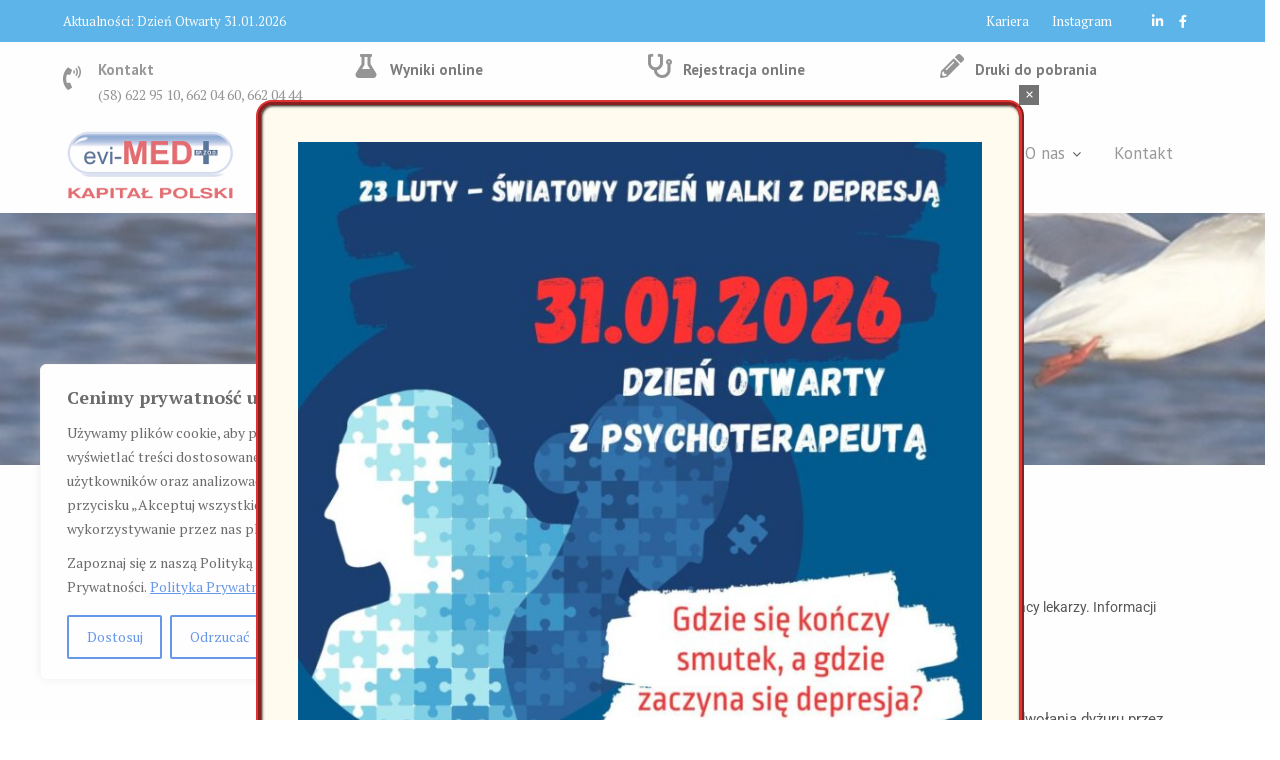

--- FILE ---
content_type: text/css
request_url: https://www.evi-med.pl/wp-content/uploads/elementor/css/post-3493.css?ver=1768666325
body_size: 435
content:
.elementor-kit-3493{--e-global-color-primary:#002777;--e-global-color-secondary:#54595F;--e-global-color-text:#000000;--e-global-color-accent:#002777;--e-global-color-5e05dbc4:#4054B2;--e-global-color-41a58499:#23A455;--e-global-color-24da38f2:#000;--e-global-color-4f27ffe6:#FFF;--e-global-typography-primary-font-family:"Roboto";--e-global-typography-primary-font-weight:600;--e-global-typography-secondary-font-family:"Roboto Slab";--e-global-typography-secondary-font-weight:400;--e-global-typography-text-font-family:"Roboto";--e-global-typography-text-font-weight:400;--e-global-typography-accent-font-family:"Roboto";--e-global-typography-accent-font-weight:500;color:#020101A1;}.elementor-kit-3493 button,.elementor-kit-3493 input[type="button"],.elementor-kit-3493 input[type="submit"],.elementor-kit-3493 .elementor-button{background-color:var( --e-global-color-primary );color:#FFFFFF;}.elementor-section.elementor-section-boxed > .elementor-container{max-width:1140px;}.e-con{--container-max-width:1140px;}.elementor-widget:not(:last-child){margin-block-end:20px;}.elementor-element{--widgets-spacing:20px 20px;--widgets-spacing-row:20px;--widgets-spacing-column:20px;}{}h1.entry-title{display:var(--page-title-display);}@media(max-width:1024px){.elementor-section.elementor-section-boxed > .elementor-container{max-width:1024px;}.e-con{--container-max-width:1024px;}}@media(max-width:767px){.elementor-section.elementor-section-boxed > .elementor-container{max-width:767px;}.e-con{--container-max-width:767px;}}